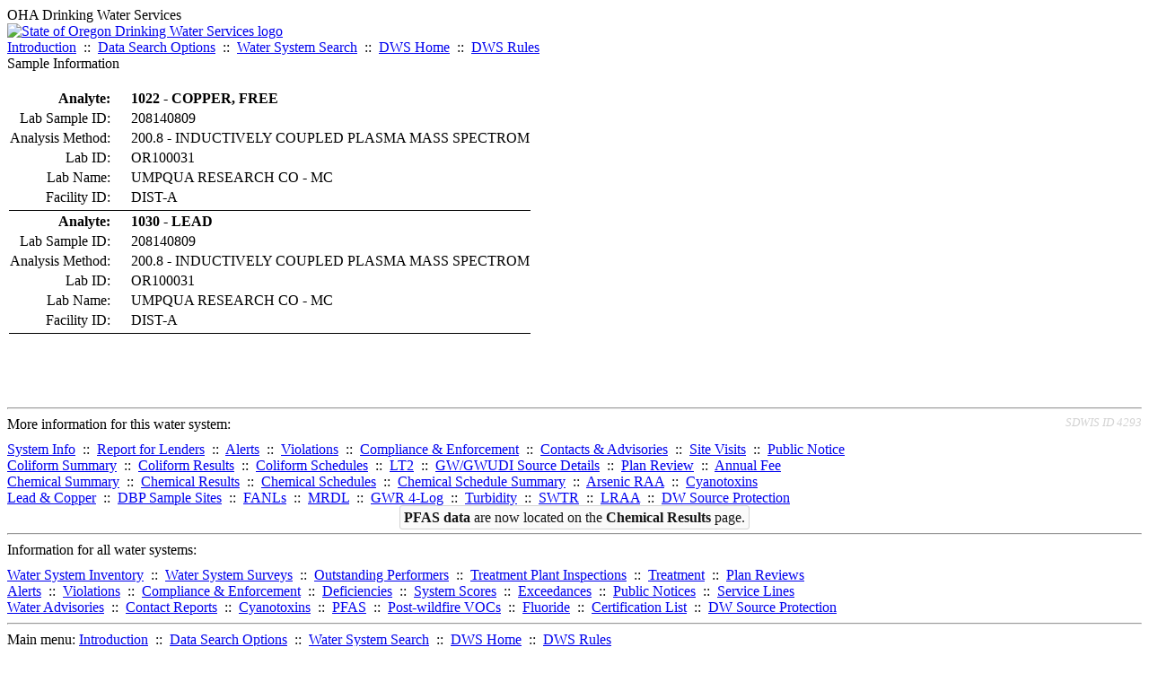

--- FILE ---
content_type: text/html; charset=UTF-8
request_url: https://yourwater.oregon.gov/sampleinfo.php?sam=985173
body_size: 3108
content:
<!DOCTYPE html><html>
	<head>
	<title>Sample Information | Data Online | Oregon Drinking Water Services
	</title>

	<meta name='description' Content= 'Oregon Drinking Water Services Data Query Page' >
	<meta name='keywords' Content= 'Oregon Health Authority, Public Health Division, Environmental Public Health, DWS, Drinking Water Services, DWP, Drinking Water Program' ><link rel='preconnect' href='https://rsms.me/'>
	<link rel='stylesheet' href='https://rsms.me/inter/inter.css'><link rel='stylesheet' href='https://yourwater.oregon.gov/newfiles/stylesnew.css'>
	<link rel='stylesheet' href='https://yourwater.oregon.gov/newfiles/shared.css?v=1209'>	

</head><BODY  onLoad='document.forms[0].elements[0].focus()' >
	<a name='top'></a><div class='noscreen title'>OHA Drinking Water Services</div>
		<div class='banner noprint'>
			<div class='bannerhead'>
				<a href='http://public.health.oregon.gov/HealthyEnvironments/DrinkingWater/'>
					<img src='https://yourwater.oregon.gov/images/dwphead.png?v=aug2024' alt='State of Oregon Drinking Water Services logo'>
				</a>
			</div><div class='topnav'><a href='https://yourwater.oregon.gov/index.php'>Introduction</a>&nbsp; ::&nbsp; 
					<a href='https://yourwater.oregon.gov/search.php'>Data Search Options</a>&nbsp; ::&nbsp; 
					<a href='https://yourwater.oregon.gov/wssearch.php' title='Find a water system by PWS ID, name, or location'>Water System Search</a>&nbsp; ::&nbsp; 
					<a href='https://www.oregon.gov/oha/ph/HealthyEnvironments/DrinkingWater/' target='_blank' title='Drinking Water Services Home'>DWS Home</a>&nbsp; ::&nbsp; 
					<a href='https://www.oregon.gov/oha/ph/HealthyEnvironments/DrinkingWater/Rules/Pages/rules.aspx#oars' target='_blank' title='Drinking Water Rules'>DWS Rules</a></div></div><div class='titlebig bannerwidth'>Sample Information</div><br>
	<table><tr>
			<th  style='text-align:right;padding-right:20px;'  nowrap scope='row'>Analyte:</th>
			<td align='left'><b>1022 - COPPER, FREE</b></td>
		</tr>
		
		<tr>
			<td  style='text-align:right;padding-right:20px;'  nowrap scope='row'>Lab Sample ID:</td>
			<td align='left'>208140809</td>
		</tr>
		<tr>
			<td  style='text-align:right;padding-right:20px;'  nowrap scope='row'>Analysis Method:</td>
			<td align='left'>200.8                          - INDUCTIVELY COUPLED PLASMA MASS SPECTROM</td>
		</tr>
		<tr>
			<td  style='text-align:right;padding-right:20px;'  nowrap scope='row'>Lab ID:</td>
			<td align='left'>OR100031  </td>
		</tr>
		<tr>
			<td  style='text-align:right;padding-right:20px;'  scope='row' >Lab Name:</td>
			<td align='left' nowrap>UMPQUA RESEARCH CO - MC</td>
		</tr>
		<tr>
			<td  style='text-align:right;padding-right:20px;'  scope='row'>Facility ID:</td>
			<td align='left' nowrap>DIST-A</td>
		</tr>
		<tr>
			<td colspan=2 style='border-bottom:1px black solid;'></td>
		</tr><tr>
			<th  style='text-align:right;padding-right:20px;'  nowrap scope='row'>Analyte:</th>
			<td align='left'><b>1030 - LEAD                                    </b></td>
		</tr>
		
		<tr>
			<td  style='text-align:right;padding-right:20px;'  nowrap scope='row'>Lab Sample ID:</td>
			<td align='left'>208140809</td>
		</tr>
		<tr>
			<td  style='text-align:right;padding-right:20px;'  nowrap scope='row'>Analysis Method:</td>
			<td align='left'>200.8                          - INDUCTIVELY COUPLED PLASMA MASS SPECTROM</td>
		</tr>
		<tr>
			<td  style='text-align:right;padding-right:20px;'  nowrap scope='row'>Lab ID:</td>
			<td align='left'>OR100031  </td>
		</tr>
		<tr>
			<td  style='text-align:right;padding-right:20px;'  scope='row' >Lab Name:</td>
			<td align='left' nowrap>UMPQUA RESEARCH CO - MC</td>
		</tr>
		<tr>
			<td  style='text-align:right;padding-right:20px;'  scope='row'>Facility ID:</td>
			<td align='left' nowrap>DIST-A</td>
		</tr>
		<tr>
			<td colspan=2 style='border-bottom:1px black solid;'></td>
		</tr></table>
	<br>
	<br>
	<br><br>
<a name='footer'></a>
<div class='bannerwidth noprint'><hr>
		<div style='padding-bottom:10px;'>
			More information for this water system: <span style='float:right;color:lightgray;font-size:80%;'>
					<i>SDWIS ID 4293</i>
				</span></div>

		<div class='footinc'>
			<a href='inventory.php?pwsno=00236'>System Info</a>&nbsp; ::&nbsp; 
			<a href='complianceletter.php?pwsno=00236'>Report for Lenders</a>&nbsp; ::&nbsp; 
			<a href='alerts.php?pwsno=00236'>Alerts</a>&nbsp; ::&nbsp; 
			<a href='violsum.php?pwsno=00236'>Violations</a>&nbsp; ::&nbsp; 
			<a href='enforce.php?pwsno=00236'>Compliance & Enforcement</a>&nbsp; ::&nbsp; 
			<a href='cr-pws.php?pwsno=00236'>Contacts & Advisories</a>&nbsp; ::&nbsp; 
			<a href='sitevisits.php?pwsno=00236'>Site Visits</a>&nbsp; ::&nbsp; 
			<a href='pubnote.php?pwsno=00236'>Public Notice</a>
			<br>

			<a href='colistats.php?pwsno=00236'>Coliform Summary</a>&nbsp; ::&nbsp; 
			<a href='dcoliform.php?pwsno=00236'>Coliform Results</a>&nbsp; ::&nbsp; 
			<a href='schedulescoliform.php?pwsno=00236'>Coliform Schedules</a>&nbsp; ::&nbsp; 
			<a href='lt2.php?pwsno=00236' title='LT2 Schedules and Sample Results'>LT2</a>&nbsp; ::&nbsp; 
			<a href='gwudi.php?pwsno=00236'>GW/GWUDI Source Details</a>&nbsp; ::&nbsp; 
			<a href='planreview.php?pwsno=00236'>Plan Review</a>&nbsp; ::&nbsp; 
			<a href='wsfee.php?pwsno=00236'>Annual Fee</a>
			<br>

			<a href='chemsum.php?pwsno=00236'>Chemical Summary</a>&nbsp; ::&nbsp; 
			<a href='chems.php?pwsno=00236'>Chemical Results</a>&nbsp; ::&nbsp; 
			<a href='schedule_status.php?pwsno=00236' title='This page may take a few minutes to load.'>Chemical Schedules</a>&nbsp; ::&nbsp; 
			<a href='scheduleschems.php?pwsno=00236'>Chemical Schedule Summary</a>&nbsp; ::&nbsp; 
			<a href='averages.php?pwsno=00236' title='Arsenic Running Annual Averages'>Arsenic RAA</a>&nbsp; ::&nbsp; 
			<a href='cyano.php?pwsno=00236' title='Cyanotoxin Sample Results'>Cyanotoxins</a>
			<br>

			<a href='leadcopper.php?pwsno=00236'>Lead & Copper</a>&nbsp; ::&nbsp; 
			<a href='dbpsites.php?pwsno=00236'>DBP Sample Sites</a>&nbsp; ::&nbsp; 
			<a href='fanls.php?pwsno=00236' title='Facility Analyte Levels'>FANLs</a>&nbsp; ::&nbsp; 
			<a href='mrdl.php?pwsno=00236' title='Maximum Residual Disinfectant Level'>MRDL</a>&nbsp; ::&nbsp; 
			<a href='chlorine_summaries.php?pwsno=00236'>GWR 4-Log</a>&nbsp; ::&nbsp; 
			<a href='turbidity.php?pwsno=00236'>Turbidity</a>&nbsp; ::&nbsp; 
			<a href='surface.php?pwsno=00236' title='Surface Water Treatment Rule'>SWTR</a>&nbsp; ::&nbsp; 
			<a href='averageslraa.php?pwsno=00236' title='Locational Running Annual Averages'>LRAA</a>&nbsp; ::&nbsp; 
			<a href='dwsp.php?pwsno=00236'>DW Source Protection</a>
			<br><div style='text-align:center;padding-top:4px;'>
				<a href='chems.php?pwsno=00236' style='text-decoration:none;color:#151515;' title='Go to the chemical results page for this water system'>
					<span style='padding:4px;color:#151515;background-color:#fafafa; border:1px solid lightgray; border-radius:3px;text-decoration:none;'>
						<b>PFAS data</b> are now located on the <b>Chemical Results</b> page.
					</span>
				</a>
			</div></div><hr align=left>
	<div style='padding-bottom:10px;'>
		Information for all water systems:
	</div>
	<div class='footinc'>
		<a href='inventorylist.php'>Water System Inventory</a>&nbsp; ::&nbsp; 
			<a href='wss.php'>Water System Surveys</a>&nbsp; ::&nbsp; 
			<a href='osp.php'>Outstanding Performers</a>&nbsp; ::&nbsp; 
			<a href='wtpinsp.php'>Treatment Plant Inspections</a>&nbsp; ::&nbsp; 
			<a href='treatment.php'>Treatment</a>&nbsp; ::&nbsp; 
			<a href='plancounty.php'>Plan Reviews</a>
		<br>
			<a href='alertscounty.php'>Alerts</a>&nbsp; ::&nbsp; 
			<a href='violcounty.php'>Violations</a>&nbsp; ::&nbsp; 
			<A href='compliance.php'>Compliance & Enforcement</a>&nbsp; ::&nbsp; 
			<A href='sigdefs.php'>Deficiencies</a>&nbsp; ::&nbsp; 
			<a href='sscore.php'>System Scores</a>&nbsp; ::&nbsp; 
			<a href='exceedance.php'>Exceedances</a>&nbsp; ::&nbsp; 
			<a href='pncounty.php'>Public Notices</a>&nbsp; ::&nbsp; 
			<a href='servicelines.php'>Service Lines</a>
		<br>
			<a href='advisories.php'>Water Advisories</a>&nbsp; ::&nbsp; 
			<a href='cr-all.php'>Contact Reports</a>&nbsp; ::&nbsp; 
			<a href='cyanocounty.php'>Cyanotoxins</a>&nbsp; ::&nbsp; 
			<a href='pfascounty.php'>PFAS</a>&nbsp; ::&nbsp; 
			<a href='wildfirevocs.php'>Post-wildfire VOCs</a>&nbsp; ::&nbsp; 
			<a href='fluoride.php'>Fluoride</a>&nbsp; ::&nbsp; 
			<a href='cert.php'>Certification List</a>&nbsp; ::&nbsp; 
			<a href='dwsp-all.php'>DW Source Protection</a>
		<br></div>
	<hr>
	Main menu:
	<div class='footinc' style='display:inline-block;'>
	<a href='https://yourwater.oregon.gov/index.php'>Introduction</a>&nbsp; ::&nbsp; 
					<a href='https://yourwater.oregon.gov/search.php'>Data Search Options</a>&nbsp; ::&nbsp; 
					<a href='https://yourwater.oregon.gov/wssearch.php' title='Find a water system by PWS ID, name, or location'>Water System Search</a>&nbsp; ::&nbsp; 
					<a href='https://www.oregon.gov/oha/ph/HealthyEnvironments/DrinkingWater/' target='_blank' title='Drinking Water Services Home'>DWS Home</a>&nbsp; ::&nbsp; 
					<a href='https://www.oregon.gov/oha/ph/HealthyEnvironments/DrinkingWater/Rules/Pages/rules.aspx#oars' target='_blank' title='Drinking Water Rules'>DWS Rules</a></div>
	<hr><div style='padding:10px 0px;'>Need help? <a href='mailto:Info.DrinkingWater@odhsoha.oregon.gov?subject=Data Online - PWS 00236 - Sample Information'>Email Drinking Water Services</a> for assistance.<span style='float:right;'><a href='/webforms' target='_blank' class='btntag'>Staff/Partner Login</a></span>
		<br>
	</div>

</div>	<script async src="https://www.googletagmanager.com/gtag/js?id=G-1RVQ25KTSK"></script>
	<script>
		var thisurl = window.location.href;
		var accstring="";
		if(thisurl.toLowerCase().includes("feetype=acc")) {
			var accstring="?feetype=acc";
		}

		window.dataLayer = window.dataLayer || [];
		function gtag(){dataLayer.push(arguments);}
		gtag('js', new Date());

		gtag('config', 'G-1RVQ25KTSK', {
		'page_location': location.protocol + '//' + location.host + location.pathname + accstring,
		});
	</script>
	</BODY>
</HTML>